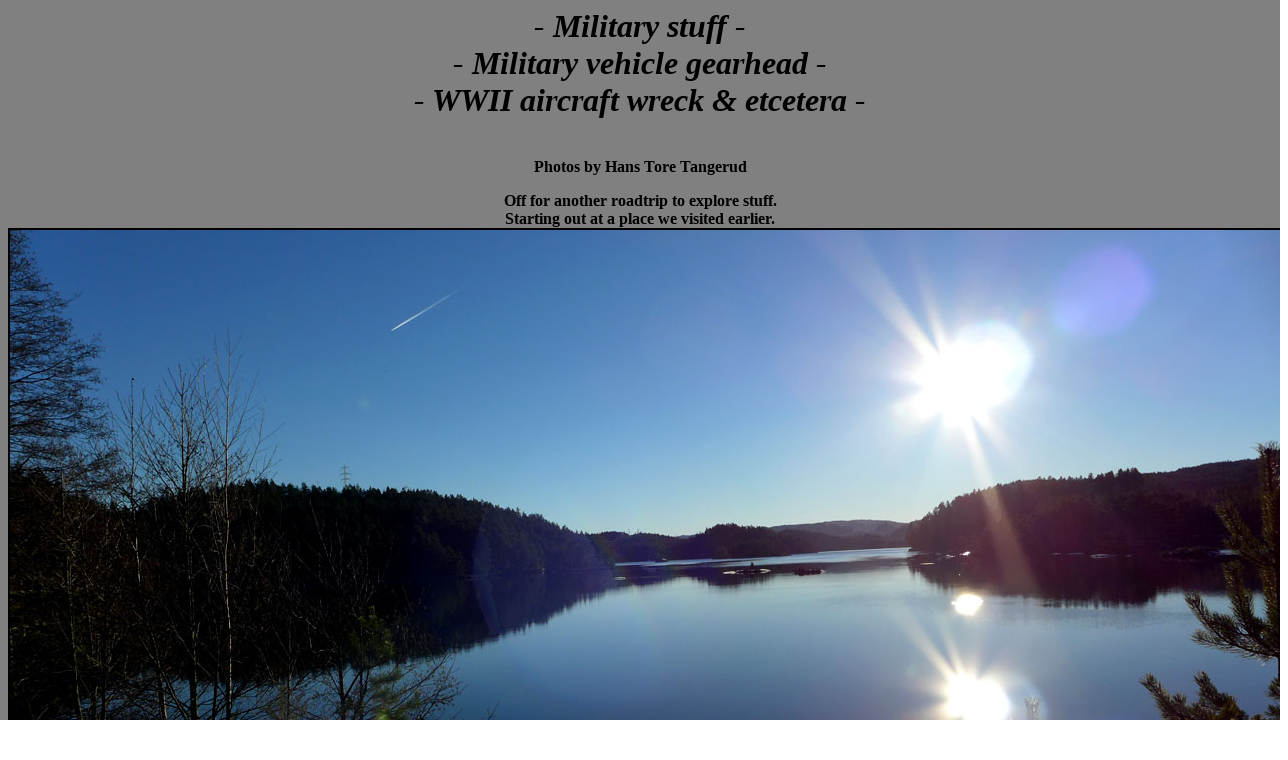

--- FILE ---
content_type: text/html
request_url: http://www.lov2xlr8.no/miscpic/milr/milr1/milr1.html
body_size: 407
content:
<html>
<head>
<title>lov2xlr8.no</title>
<body background="bilder/back.jpg">
<h1 align=center style='text-align:center'><i>- Military stuff -<br>- Military vehicle gearhead -<br>- WWII aircraft wreck & etcetera -</i></h1>
<center><br><b>Photos by Hans Tore Tangerud<br>
<p> 
</head> 

Off for another roadtrip to explore stuff.<br>
Starting out at a place we visited earlier.<br>
<IMG title="" src=bilder/1.jpg border=2><p>
<IMG title="" src=bilder/2.jpg border=2><p>
<IMG title="" src=bilder/3.jpg border=2><p>
<IMG title="" src=bilder/4.jpg border=2><p>
<IMG title="" src=bilder/5.jpg border=2><p>
<IMG title="" src=bilder/6.jpg border=2><p>
<IMG title="" src=bilder/7.jpg border=2><p>
<IMG title="" src=bilder/15.jpg border=2><p>
<IMG title="" src=bilder/8.jpg border=2><p>
<IMG title="" src=bilder/9.jpg border=2><p>
<IMG title="" src=bilder/10.jpg border=2><p>
<IMG title="" src=bilder/11.jpg border=2><p>
<IMG title="" src=bilder/12.jpg border=2><p>
<IMG title="" src=bilder/13.jpg border=2><p>
<IMG title="" src=bilder/14.jpg border=2><p>
<IMG title="" src=bilder/18.jpg border=2><p>
<IMG title="" src=bilder/19.jpg border=2><p>
<IMG title="" src=bilder/20.jpg border=2><p>
<IMG title="" src=bilder/16.jpg border=2><p>
<IMG title="" src=bilder/17.jpg border=2><p>
<IMG title="" src=bilder/21.jpg border=2><p>
<IMG title="" src=bilder/24.jpg border=2><p>
<IMG title="" src=bilder/25.jpg border=2><p>
<IMG title="" src=bilder/22.jpg border=2><p>
<IMG title="" src=bilder/23.jpg border=2>
<hr><hr>

</center>
</body>
</html>
